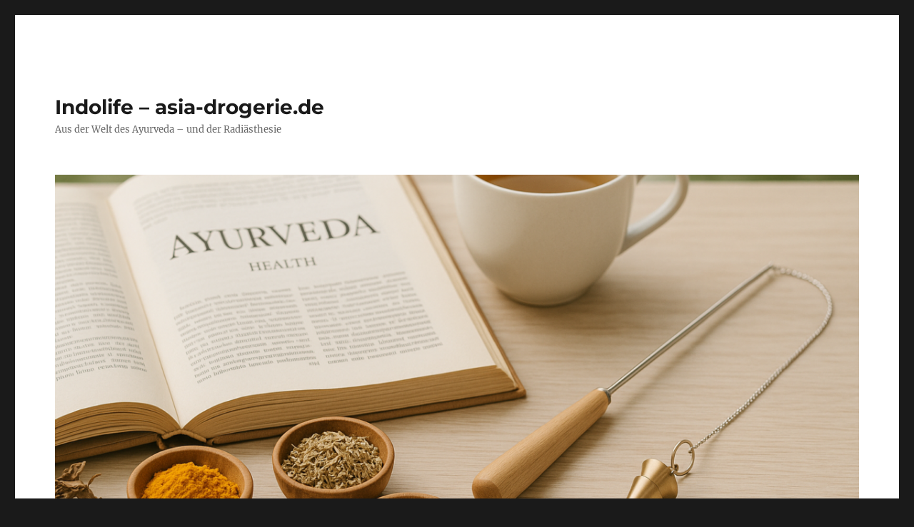

--- FILE ---
content_type: text/html; charset=UTF-8
request_url: https://blog.asia-drogerie.de/tag/shampoo-mit-neem/
body_size: 10147
content:
<!DOCTYPE html>
<html lang="de" class="no-js">
<head>
	<meta charset="UTF-8">
	<meta name="viewport" content="width=device-width, initial-scale=1.0">
	<link rel="profile" href="https://gmpg.org/xfn/11">
		<script>(function(html){html.className = html.className.replace(/\bno-js\b/,'js')})(document.documentElement);</script>
<meta name='robots' content='index, follow, max-image-preview:large, max-snippet:-1, max-video-preview:-1' />
	<style>img:is([sizes="auto" i], [sizes^="auto," i]) { contain-intrinsic-size: 3000px 1500px }</style>
	
	<!-- This site is optimized with the Yoast SEO Premium plugin v26.2 (Yoast SEO v26.4) - https://yoast.com/wordpress/plugins/seo/ -->
	<title>Shampoo mit Neem Archive | Indolife - asia-drogerie.de</title>
	<link rel="canonical" href="https://blog.asia-drogerie.de/tag/shampoo-mit-neem/" />
	<meta property="og:locale" content="de_DE" />
	<meta property="og:type" content="article" />
	<meta property="og:title" content="Shampoo mit Neem Archive" />
	<meta property="og:url" content="https://blog.asia-drogerie.de/tag/shampoo-mit-neem/" />
	<meta property="og:site_name" content="Indolife - asia-drogerie.de" />
	<meta property="og:image" content="https://blog.asia-drogerie.de/wp-content/uploads/2020/04/Indolife_Ayurveda.png" />
	<meta property="og:image:width" content="500" />
	<meta property="og:image:height" content="500" />
	<meta property="og:image:type" content="image/png" />
	<meta name="twitter:card" content="summary_large_image" />
	<meta name="twitter:site" content="@indolifeS" />
	<script type="application/ld+json" class="yoast-schema-graph">{"@context":"https://schema.org","@graph":[{"@type":"CollectionPage","@id":"https://blog.asia-drogerie.de/tag/shampoo-mit-neem/","url":"https://blog.asia-drogerie.de/tag/shampoo-mit-neem/","name":"Shampoo mit Neem Archive | Indolife - asia-drogerie.de","isPartOf":{"@id":"https://blog.asia-drogerie.de/#website"},"breadcrumb":{"@id":"https://blog.asia-drogerie.de/tag/shampoo-mit-neem/#breadcrumb"},"inLanguage":"de"},{"@type":"BreadcrumbList","@id":"https://blog.asia-drogerie.de/tag/shampoo-mit-neem/#breadcrumb","itemListElement":[{"@type":"ListItem","position":1,"name":"Startseite","item":"https://blog.asia-drogerie.de/"},{"@type":"ListItem","position":2,"name":"Shampoo mit Neem"}]},{"@type":"WebSite","@id":"https://blog.asia-drogerie.de/#website","url":"https://blog.asia-drogerie.de/","name":"asia-drogerie.de","description":"Aus der Welt des Ayurveda - und der Radiästhesie","potentialAction":[{"@type":"SearchAction","target":{"@type":"EntryPoint","urlTemplate":"https://blog.asia-drogerie.de/?s={search_term_string}"},"query-input":{"@type":"PropertyValueSpecification","valueRequired":true,"valueName":"search_term_string"}}],"inLanguage":"de"}]}</script>
	<!-- / Yoast SEO Premium plugin. -->


<link rel="alternate" type="application/rss+xml" title="Indolife  - asia-drogerie.de &raquo; Feed" href="https://blog.asia-drogerie.de/feed/" />
<link rel="alternate" type="application/rss+xml" title="Indolife  - asia-drogerie.de &raquo; Kommentar-Feed" href="https://blog.asia-drogerie.de/comments/feed/" />
<link rel="alternate" type="application/rss+xml" title="Indolife  - asia-drogerie.de &raquo; Shampoo mit Neem Schlagwort-Feed" href="https://blog.asia-drogerie.de/tag/shampoo-mit-neem/feed/" />
<script>
window._wpemojiSettings = {"baseUrl":"https:\/\/s.w.org\/images\/core\/emoji\/16.0.1\/72x72\/","ext":".png","svgUrl":"https:\/\/s.w.org\/images\/core\/emoji\/16.0.1\/svg\/","svgExt":".svg","source":{"concatemoji":"https:\/\/blog.asia-drogerie.de\/wp-includes\/js\/wp-emoji-release.min.js?ver=6.8.3"}};
/*! This file is auto-generated */
!function(s,n){var o,i,e;function c(e){try{var t={supportTests:e,timestamp:(new Date).valueOf()};sessionStorage.setItem(o,JSON.stringify(t))}catch(e){}}function p(e,t,n){e.clearRect(0,0,e.canvas.width,e.canvas.height),e.fillText(t,0,0);var t=new Uint32Array(e.getImageData(0,0,e.canvas.width,e.canvas.height).data),a=(e.clearRect(0,0,e.canvas.width,e.canvas.height),e.fillText(n,0,0),new Uint32Array(e.getImageData(0,0,e.canvas.width,e.canvas.height).data));return t.every(function(e,t){return e===a[t]})}function u(e,t){e.clearRect(0,0,e.canvas.width,e.canvas.height),e.fillText(t,0,0);for(var n=e.getImageData(16,16,1,1),a=0;a<n.data.length;a++)if(0!==n.data[a])return!1;return!0}function f(e,t,n,a){switch(t){case"flag":return n(e,"\ud83c\udff3\ufe0f\u200d\u26a7\ufe0f","\ud83c\udff3\ufe0f\u200b\u26a7\ufe0f")?!1:!n(e,"\ud83c\udde8\ud83c\uddf6","\ud83c\udde8\u200b\ud83c\uddf6")&&!n(e,"\ud83c\udff4\udb40\udc67\udb40\udc62\udb40\udc65\udb40\udc6e\udb40\udc67\udb40\udc7f","\ud83c\udff4\u200b\udb40\udc67\u200b\udb40\udc62\u200b\udb40\udc65\u200b\udb40\udc6e\u200b\udb40\udc67\u200b\udb40\udc7f");case"emoji":return!a(e,"\ud83e\udedf")}return!1}function g(e,t,n,a){var r="undefined"!=typeof WorkerGlobalScope&&self instanceof WorkerGlobalScope?new OffscreenCanvas(300,150):s.createElement("canvas"),o=r.getContext("2d",{willReadFrequently:!0}),i=(o.textBaseline="top",o.font="600 32px Arial",{});return e.forEach(function(e){i[e]=t(o,e,n,a)}),i}function t(e){var t=s.createElement("script");t.src=e,t.defer=!0,s.head.appendChild(t)}"undefined"!=typeof Promise&&(o="wpEmojiSettingsSupports",i=["flag","emoji"],n.supports={everything:!0,everythingExceptFlag:!0},e=new Promise(function(e){s.addEventListener("DOMContentLoaded",e,{once:!0})}),new Promise(function(t){var n=function(){try{var e=JSON.parse(sessionStorage.getItem(o));if("object"==typeof e&&"number"==typeof e.timestamp&&(new Date).valueOf()<e.timestamp+604800&&"object"==typeof e.supportTests)return e.supportTests}catch(e){}return null}();if(!n){if("undefined"!=typeof Worker&&"undefined"!=typeof OffscreenCanvas&&"undefined"!=typeof URL&&URL.createObjectURL&&"undefined"!=typeof Blob)try{var e="postMessage("+g.toString()+"("+[JSON.stringify(i),f.toString(),p.toString(),u.toString()].join(",")+"));",a=new Blob([e],{type:"text/javascript"}),r=new Worker(URL.createObjectURL(a),{name:"wpTestEmojiSupports"});return void(r.onmessage=function(e){c(n=e.data),r.terminate(),t(n)})}catch(e){}c(n=g(i,f,p,u))}t(n)}).then(function(e){for(var t in e)n.supports[t]=e[t],n.supports.everything=n.supports.everything&&n.supports[t],"flag"!==t&&(n.supports.everythingExceptFlag=n.supports.everythingExceptFlag&&n.supports[t]);n.supports.everythingExceptFlag=n.supports.everythingExceptFlag&&!n.supports.flag,n.DOMReady=!1,n.readyCallback=function(){n.DOMReady=!0}}).then(function(){return e}).then(function(){var e;n.supports.everything||(n.readyCallback(),(e=n.source||{}).concatemoji?t(e.concatemoji):e.wpemoji&&e.twemoji&&(t(e.twemoji),t(e.wpemoji)))}))}((window,document),window._wpemojiSettings);
</script>
<style id='wp-emoji-styles-inline-css'>

	img.wp-smiley, img.emoji {
		display: inline !important;
		border: none !important;
		box-shadow: none !important;
		height: 1em !important;
		width: 1em !important;
		margin: 0 0.07em !important;
		vertical-align: -0.1em !important;
		background: none !important;
		padding: 0 !important;
	}
</style>
<link rel='stylesheet' id='wp-block-library-css' href='https://blog.asia-drogerie.de/wp-includes/css/dist/block-library/style.min.css?ver=6.8.3' media='all' />
<style id='wp-block-library-theme-inline-css'>
.wp-block-audio :where(figcaption){color:#555;font-size:13px;text-align:center}.is-dark-theme .wp-block-audio :where(figcaption){color:#ffffffa6}.wp-block-audio{margin:0 0 1em}.wp-block-code{border:1px solid #ccc;border-radius:4px;font-family:Menlo,Consolas,monaco,monospace;padding:.8em 1em}.wp-block-embed :where(figcaption){color:#555;font-size:13px;text-align:center}.is-dark-theme .wp-block-embed :where(figcaption){color:#ffffffa6}.wp-block-embed{margin:0 0 1em}.blocks-gallery-caption{color:#555;font-size:13px;text-align:center}.is-dark-theme .blocks-gallery-caption{color:#ffffffa6}:root :where(.wp-block-image figcaption){color:#555;font-size:13px;text-align:center}.is-dark-theme :root :where(.wp-block-image figcaption){color:#ffffffa6}.wp-block-image{margin:0 0 1em}.wp-block-pullquote{border-bottom:4px solid;border-top:4px solid;color:currentColor;margin-bottom:1.75em}.wp-block-pullquote cite,.wp-block-pullquote footer,.wp-block-pullquote__citation{color:currentColor;font-size:.8125em;font-style:normal;text-transform:uppercase}.wp-block-quote{border-left:.25em solid;margin:0 0 1.75em;padding-left:1em}.wp-block-quote cite,.wp-block-quote footer{color:currentColor;font-size:.8125em;font-style:normal;position:relative}.wp-block-quote:where(.has-text-align-right){border-left:none;border-right:.25em solid;padding-left:0;padding-right:1em}.wp-block-quote:where(.has-text-align-center){border:none;padding-left:0}.wp-block-quote.is-large,.wp-block-quote.is-style-large,.wp-block-quote:where(.is-style-plain){border:none}.wp-block-search .wp-block-search__label{font-weight:700}.wp-block-search__button{border:1px solid #ccc;padding:.375em .625em}:where(.wp-block-group.has-background){padding:1.25em 2.375em}.wp-block-separator.has-css-opacity{opacity:.4}.wp-block-separator{border:none;border-bottom:2px solid;margin-left:auto;margin-right:auto}.wp-block-separator.has-alpha-channel-opacity{opacity:1}.wp-block-separator:not(.is-style-wide):not(.is-style-dots){width:100px}.wp-block-separator.has-background:not(.is-style-dots){border-bottom:none;height:1px}.wp-block-separator.has-background:not(.is-style-wide):not(.is-style-dots){height:2px}.wp-block-table{margin:0 0 1em}.wp-block-table td,.wp-block-table th{word-break:normal}.wp-block-table :where(figcaption){color:#555;font-size:13px;text-align:center}.is-dark-theme .wp-block-table :where(figcaption){color:#ffffffa6}.wp-block-video :where(figcaption){color:#555;font-size:13px;text-align:center}.is-dark-theme .wp-block-video :where(figcaption){color:#ffffffa6}.wp-block-video{margin:0 0 1em}:root :where(.wp-block-template-part.has-background){margin-bottom:0;margin-top:0;padding:1.25em 2.375em}
</style>
<style id='classic-theme-styles-inline-css'>
/*! This file is auto-generated */
.wp-block-button__link{color:#fff;background-color:#32373c;border-radius:9999px;box-shadow:none;text-decoration:none;padding:calc(.667em + 2px) calc(1.333em + 2px);font-size:1.125em}.wp-block-file__button{background:#32373c;color:#fff;text-decoration:none}
</style>
<style id='global-styles-inline-css'>
:root{--wp--preset--aspect-ratio--square: 1;--wp--preset--aspect-ratio--4-3: 4/3;--wp--preset--aspect-ratio--3-4: 3/4;--wp--preset--aspect-ratio--3-2: 3/2;--wp--preset--aspect-ratio--2-3: 2/3;--wp--preset--aspect-ratio--16-9: 16/9;--wp--preset--aspect-ratio--9-16: 9/16;--wp--preset--color--black: #000000;--wp--preset--color--cyan-bluish-gray: #abb8c3;--wp--preset--color--white: #fff;--wp--preset--color--pale-pink: #f78da7;--wp--preset--color--vivid-red: #cf2e2e;--wp--preset--color--luminous-vivid-orange: #ff6900;--wp--preset--color--luminous-vivid-amber: #fcb900;--wp--preset--color--light-green-cyan: #7bdcb5;--wp--preset--color--vivid-green-cyan: #00d084;--wp--preset--color--pale-cyan-blue: #8ed1fc;--wp--preset--color--vivid-cyan-blue: #0693e3;--wp--preset--color--vivid-purple: #9b51e0;--wp--preset--color--dark-gray: #1a1a1a;--wp--preset--color--medium-gray: #686868;--wp--preset--color--light-gray: #e5e5e5;--wp--preset--color--blue-gray: #4d545c;--wp--preset--color--bright-blue: #007acc;--wp--preset--color--light-blue: #9adffd;--wp--preset--color--dark-brown: #402b30;--wp--preset--color--medium-brown: #774e24;--wp--preset--color--dark-red: #640c1f;--wp--preset--color--bright-red: #ff675f;--wp--preset--color--yellow: #ffef8e;--wp--preset--gradient--vivid-cyan-blue-to-vivid-purple: linear-gradient(135deg,rgba(6,147,227,1) 0%,rgb(155,81,224) 100%);--wp--preset--gradient--light-green-cyan-to-vivid-green-cyan: linear-gradient(135deg,rgb(122,220,180) 0%,rgb(0,208,130) 100%);--wp--preset--gradient--luminous-vivid-amber-to-luminous-vivid-orange: linear-gradient(135deg,rgba(252,185,0,1) 0%,rgba(255,105,0,1) 100%);--wp--preset--gradient--luminous-vivid-orange-to-vivid-red: linear-gradient(135deg,rgba(255,105,0,1) 0%,rgb(207,46,46) 100%);--wp--preset--gradient--very-light-gray-to-cyan-bluish-gray: linear-gradient(135deg,rgb(238,238,238) 0%,rgb(169,184,195) 100%);--wp--preset--gradient--cool-to-warm-spectrum: linear-gradient(135deg,rgb(74,234,220) 0%,rgb(151,120,209) 20%,rgb(207,42,186) 40%,rgb(238,44,130) 60%,rgb(251,105,98) 80%,rgb(254,248,76) 100%);--wp--preset--gradient--blush-light-purple: linear-gradient(135deg,rgb(255,206,236) 0%,rgb(152,150,240) 100%);--wp--preset--gradient--blush-bordeaux: linear-gradient(135deg,rgb(254,205,165) 0%,rgb(254,45,45) 50%,rgb(107,0,62) 100%);--wp--preset--gradient--luminous-dusk: linear-gradient(135deg,rgb(255,203,112) 0%,rgb(199,81,192) 50%,rgb(65,88,208) 100%);--wp--preset--gradient--pale-ocean: linear-gradient(135deg,rgb(255,245,203) 0%,rgb(182,227,212) 50%,rgb(51,167,181) 100%);--wp--preset--gradient--electric-grass: linear-gradient(135deg,rgb(202,248,128) 0%,rgb(113,206,126) 100%);--wp--preset--gradient--midnight: linear-gradient(135deg,rgb(2,3,129) 0%,rgb(40,116,252) 100%);--wp--preset--font-size--small: 13px;--wp--preset--font-size--medium: 20px;--wp--preset--font-size--large: 36px;--wp--preset--font-size--x-large: 42px;--wp--preset--spacing--20: 0.44rem;--wp--preset--spacing--30: 0.67rem;--wp--preset--spacing--40: 1rem;--wp--preset--spacing--50: 1.5rem;--wp--preset--spacing--60: 2.25rem;--wp--preset--spacing--70: 3.38rem;--wp--preset--spacing--80: 5.06rem;--wp--preset--shadow--natural: 6px 6px 9px rgba(0, 0, 0, 0.2);--wp--preset--shadow--deep: 12px 12px 50px rgba(0, 0, 0, 0.4);--wp--preset--shadow--sharp: 6px 6px 0px rgba(0, 0, 0, 0.2);--wp--preset--shadow--outlined: 6px 6px 0px -3px rgba(255, 255, 255, 1), 6px 6px rgba(0, 0, 0, 1);--wp--preset--shadow--crisp: 6px 6px 0px rgba(0, 0, 0, 1);}:where(.is-layout-flex){gap: 0.5em;}:where(.is-layout-grid){gap: 0.5em;}body .is-layout-flex{display: flex;}.is-layout-flex{flex-wrap: wrap;align-items: center;}.is-layout-flex > :is(*, div){margin: 0;}body .is-layout-grid{display: grid;}.is-layout-grid > :is(*, div){margin: 0;}:where(.wp-block-columns.is-layout-flex){gap: 2em;}:where(.wp-block-columns.is-layout-grid){gap: 2em;}:where(.wp-block-post-template.is-layout-flex){gap: 1.25em;}:where(.wp-block-post-template.is-layout-grid){gap: 1.25em;}.has-black-color{color: var(--wp--preset--color--black) !important;}.has-cyan-bluish-gray-color{color: var(--wp--preset--color--cyan-bluish-gray) !important;}.has-white-color{color: var(--wp--preset--color--white) !important;}.has-pale-pink-color{color: var(--wp--preset--color--pale-pink) !important;}.has-vivid-red-color{color: var(--wp--preset--color--vivid-red) !important;}.has-luminous-vivid-orange-color{color: var(--wp--preset--color--luminous-vivid-orange) !important;}.has-luminous-vivid-amber-color{color: var(--wp--preset--color--luminous-vivid-amber) !important;}.has-light-green-cyan-color{color: var(--wp--preset--color--light-green-cyan) !important;}.has-vivid-green-cyan-color{color: var(--wp--preset--color--vivid-green-cyan) !important;}.has-pale-cyan-blue-color{color: var(--wp--preset--color--pale-cyan-blue) !important;}.has-vivid-cyan-blue-color{color: var(--wp--preset--color--vivid-cyan-blue) !important;}.has-vivid-purple-color{color: var(--wp--preset--color--vivid-purple) !important;}.has-black-background-color{background-color: var(--wp--preset--color--black) !important;}.has-cyan-bluish-gray-background-color{background-color: var(--wp--preset--color--cyan-bluish-gray) !important;}.has-white-background-color{background-color: var(--wp--preset--color--white) !important;}.has-pale-pink-background-color{background-color: var(--wp--preset--color--pale-pink) !important;}.has-vivid-red-background-color{background-color: var(--wp--preset--color--vivid-red) !important;}.has-luminous-vivid-orange-background-color{background-color: var(--wp--preset--color--luminous-vivid-orange) !important;}.has-luminous-vivid-amber-background-color{background-color: var(--wp--preset--color--luminous-vivid-amber) !important;}.has-light-green-cyan-background-color{background-color: var(--wp--preset--color--light-green-cyan) !important;}.has-vivid-green-cyan-background-color{background-color: var(--wp--preset--color--vivid-green-cyan) !important;}.has-pale-cyan-blue-background-color{background-color: var(--wp--preset--color--pale-cyan-blue) !important;}.has-vivid-cyan-blue-background-color{background-color: var(--wp--preset--color--vivid-cyan-blue) !important;}.has-vivid-purple-background-color{background-color: var(--wp--preset--color--vivid-purple) !important;}.has-black-border-color{border-color: var(--wp--preset--color--black) !important;}.has-cyan-bluish-gray-border-color{border-color: var(--wp--preset--color--cyan-bluish-gray) !important;}.has-white-border-color{border-color: var(--wp--preset--color--white) !important;}.has-pale-pink-border-color{border-color: var(--wp--preset--color--pale-pink) !important;}.has-vivid-red-border-color{border-color: var(--wp--preset--color--vivid-red) !important;}.has-luminous-vivid-orange-border-color{border-color: var(--wp--preset--color--luminous-vivid-orange) !important;}.has-luminous-vivid-amber-border-color{border-color: var(--wp--preset--color--luminous-vivid-amber) !important;}.has-light-green-cyan-border-color{border-color: var(--wp--preset--color--light-green-cyan) !important;}.has-vivid-green-cyan-border-color{border-color: var(--wp--preset--color--vivid-green-cyan) !important;}.has-pale-cyan-blue-border-color{border-color: var(--wp--preset--color--pale-cyan-blue) !important;}.has-vivid-cyan-blue-border-color{border-color: var(--wp--preset--color--vivid-cyan-blue) !important;}.has-vivid-purple-border-color{border-color: var(--wp--preset--color--vivid-purple) !important;}.has-vivid-cyan-blue-to-vivid-purple-gradient-background{background: var(--wp--preset--gradient--vivid-cyan-blue-to-vivid-purple) !important;}.has-light-green-cyan-to-vivid-green-cyan-gradient-background{background: var(--wp--preset--gradient--light-green-cyan-to-vivid-green-cyan) !important;}.has-luminous-vivid-amber-to-luminous-vivid-orange-gradient-background{background: var(--wp--preset--gradient--luminous-vivid-amber-to-luminous-vivid-orange) !important;}.has-luminous-vivid-orange-to-vivid-red-gradient-background{background: var(--wp--preset--gradient--luminous-vivid-orange-to-vivid-red) !important;}.has-very-light-gray-to-cyan-bluish-gray-gradient-background{background: var(--wp--preset--gradient--very-light-gray-to-cyan-bluish-gray) !important;}.has-cool-to-warm-spectrum-gradient-background{background: var(--wp--preset--gradient--cool-to-warm-spectrum) !important;}.has-blush-light-purple-gradient-background{background: var(--wp--preset--gradient--blush-light-purple) !important;}.has-blush-bordeaux-gradient-background{background: var(--wp--preset--gradient--blush-bordeaux) !important;}.has-luminous-dusk-gradient-background{background: var(--wp--preset--gradient--luminous-dusk) !important;}.has-pale-ocean-gradient-background{background: var(--wp--preset--gradient--pale-ocean) !important;}.has-electric-grass-gradient-background{background: var(--wp--preset--gradient--electric-grass) !important;}.has-midnight-gradient-background{background: var(--wp--preset--gradient--midnight) !important;}.has-small-font-size{font-size: var(--wp--preset--font-size--small) !important;}.has-medium-font-size{font-size: var(--wp--preset--font-size--medium) !important;}.has-large-font-size{font-size: var(--wp--preset--font-size--large) !important;}.has-x-large-font-size{font-size: var(--wp--preset--font-size--x-large) !important;}
:where(.wp-block-post-template.is-layout-flex){gap: 1.25em;}:where(.wp-block-post-template.is-layout-grid){gap: 1.25em;}
:where(.wp-block-columns.is-layout-flex){gap: 2em;}:where(.wp-block-columns.is-layout-grid){gap: 2em;}
:root :where(.wp-block-pullquote){font-size: 1.5em;line-height: 1.6;}
</style>
<link rel='stylesheet' id='twentysixteen-fonts-css' href='https://blog.asia-drogerie.de/wp-content/themes/twentysixteen/fonts/merriweather-plus-montserrat-plus-inconsolata.css?ver=20230328' media='all' />
<link rel='stylesheet' id='genericons-css' href='https://blog.asia-drogerie.de/wp-content/themes/twentysixteen/genericons/genericons.css?ver=20201208' media='all' />
<link rel='stylesheet' id='twentysixteen-style-css' href='https://blog.asia-drogerie.de/wp-content/themes/twentysixteen/style.css?ver=20250715' media='all' />
<link rel='stylesheet' id='twentysixteen-block-style-css' href='https://blog.asia-drogerie.de/wp-content/themes/twentysixteen/css/blocks.css?ver=20240817' media='all' />
<!--[if lt IE 10]>
<link rel='stylesheet' id='twentysixteen-ie-css' href='https://blog.asia-drogerie.de/wp-content/themes/twentysixteen/css/ie.css?ver=20170530' media='all' />
<![endif]-->
<!--[if lt IE 9]>
<link rel='stylesheet' id='twentysixteen-ie8-css' href='https://blog.asia-drogerie.de/wp-content/themes/twentysixteen/css/ie8.css?ver=20170530' media='all' />
<![endif]-->
<!--[if lt IE 8]>
<link rel='stylesheet' id='twentysixteen-ie7-css' href='https://blog.asia-drogerie.de/wp-content/themes/twentysixteen/css/ie7.css?ver=20170530' media='all' />
<![endif]-->
<!--[if lt IE 9]>
<script src="https://blog.asia-drogerie.de/wp-content/themes/twentysixteen/js/html5.js?ver=3.7.3" id="twentysixteen-html5-js"></script>
<![endif]-->
<script src="https://blog.asia-drogerie.de/wp-includes/js/jquery/jquery.min.js?ver=3.7.1" id="jquery-core-js"></script>
<script src="https://blog.asia-drogerie.de/wp-includes/js/jquery/jquery-migrate.min.js?ver=3.4.1" id="jquery-migrate-js"></script>
<script id="twentysixteen-script-js-extra">
var screenReaderText = {"expand":"Untermen\u00fc \u00f6ffnen","collapse":"Untermen\u00fc schlie\u00dfen"};
</script>
<script src="https://blog.asia-drogerie.de/wp-content/themes/twentysixteen/js/functions.js?ver=20230629" id="twentysixteen-script-js" defer data-wp-strategy="defer"></script>
<link rel="https://api.w.org/" href="https://blog.asia-drogerie.de/wp-json/" /><link rel="alternate" title="JSON" type="application/json" href="https://blog.asia-drogerie.de/wp-json/wp/v2/tags/245" /><link rel="EditURI" type="application/rsd+xml" title="RSD" href="https://blog.asia-drogerie.de/xmlrpc.php?rsd" />
<meta name="generator" content="WordPress 6.8.3" />
<style>.recentcomments a{display:inline !important;padding:0 !important;margin:0 !important;}</style><link rel="icon" href="https://blog.asia-drogerie.de/wp-content/uploads/2025/06/cropped-emblem-indolife-512x512-1-32x32.png" sizes="32x32" />
<link rel="icon" href="https://blog.asia-drogerie.de/wp-content/uploads/2025/06/cropped-emblem-indolife-512x512-1-192x192.png" sizes="192x192" />
<link rel="apple-touch-icon" href="https://blog.asia-drogerie.de/wp-content/uploads/2025/06/cropped-emblem-indolife-512x512-1-180x180.png" />
<meta name="msapplication-TileImage" content="https://blog.asia-drogerie.de/wp-content/uploads/2025/06/cropped-emblem-indolife-512x512-1-270x270.png" />
</head>

<body class="archive tag tag-shampoo-mit-neem tag-245 wp-embed-responsive wp-theme-twentysixteen group-blog hfeed">
<div id="page" class="site">
	<div class="site-inner">
		<a class="skip-link screen-reader-text" href="#content">
			Zum Inhalt springen		</a>

		<header id="masthead" class="site-header">
			<div class="site-header-main">
				<div class="site-branding">
																					<p class="site-title"><a href="https://blog.asia-drogerie.de/" rel="home" >Indolife  &#8211; asia-drogerie.de</a></p>
												<p class="site-description">Aus der Welt des Ayurveda &#8211; und der Radiästhesie</p>
									</div><!-- .site-branding -->

							</div><!-- .site-header-main -->

											<div class="header-image">
					<a href="https://blog.asia-drogerie.de/" rel="home" >
						<img src="https://blog.asia-drogerie.de/wp-content/uploads/2025/06/cropped-Blog-header-1.png" width="1200" height="513" alt="Indolife  &#8211; asia-drogerie.de" sizes="(max-width: 709px) 85vw, (max-width: 909px) 81vw, (max-width: 1362px) 88vw, 1200px" srcset="https://blog.asia-drogerie.de/wp-content/uploads/2025/06/cropped-Blog-header-1.png 1200w, https://blog.asia-drogerie.de/wp-content/uploads/2025/06/cropped-Blog-header-1-300x128.png 300w, https://blog.asia-drogerie.de/wp-content/uploads/2025/06/cropped-Blog-header-1-1024x438.png 1024w, https://blog.asia-drogerie.de/wp-content/uploads/2025/06/cropped-Blog-header-1-768x328.png 768w" decoding="async" fetchpriority="high" />					</a>
				</div><!-- .header-image -->
					</header><!-- .site-header -->

		<div id="content" class="site-content">

	<div id="primary" class="content-area">
		<main id="main" class="site-main">

		
			<header class="page-header">
				<h1 class="page-title">Schlagwort: <span>Shampoo mit Neem</span></h1>			</header><!-- .page-header -->

			
<article id="post-394" class="post-394 post type-post status-publish format-standard hentry category-allgemein category-ayurvedische-kosmetik tag-feuchtigkeitsshampoo tag-haaroel-dabur-amla tag-naturholzkamm-aus-neem tag-neem-zur-haarbehandlung tag-neem-shampoo tag-shampoo-mit-neem tag-sproedes-haar tag-ursache-von-trockenen-haaren tag-was-tun-bei-trockenen-haaren">
	<header class="entry-header">
		
		<h2 class="entry-title"><a href="https://blog.asia-drogerie.de/ursachen-trockener-haare/" rel="bookmark">Ursachen trockener Haare</a></h2>	</header><!-- .entry-header -->

	
	
	<div class="entry-content">
		<h1>Sie haben trockenes Haar ?!</h1>
<p>Trockenes Haar zu haben ist nicht haartypbedingt. Trockenes Haar ist ein Zustand, der behandelt und verändert werden kann.</p>
<p><a href="https://asia-drogerie.de/kosmetik/kopfhaut-und-haarpflege/"><img decoding="async" class="aligncenter wp-image-396 size-full" src="https://blog.asia-drogerie.de/wp-content/uploads/2018/06/Haircut.jpg" alt="Widerspenstiges, trockenes Haar, dazu trockene Kopfhaut, was tun ?" width="194" height="297" /></a></p>
<p>Es gibt Ursachen, die den natürlichen Fetthaushalt der Haar und Kopfhaut negativ beeinflussen können.</p>
<h3>Ursachen:</h3>
<ol>
<li><strong>Das Wetter </strong>Durch Sonneneinwirkung, Schwimmen, vor allem in chlorhaltigem Wasser, kann das Haar trocken und spröde werden. Bei dünnem Haar können Sie das auch an Hautjucken = trockene Kopfhaut merken.</li>
<li><strong>Glättungsbehandlung </strong>Diese können Ihre Haare und Kopfhaut sehr durstig machen. Glättungsbehandlungen sind durchaus positiv für Ihr Haar, aber, wenn es sehr häufig gemacht wird, kann das Haar brüchig werden.</li>
<li><strong>Hormonelle Ursachen<br />
</strong>Schwangerschaft, Menopause, Antibabypille sind Ursache von Veränderungen im Körper. Diese können sich negativ auf den Fetthaushalt Ihrer Kopfhaut und Haare auswirken, die Haare trocken und spröde machen.</li>
<li><strong>Das richtige Shampoo </strong>Verwenden Sie kein zu aggressives Shampoo, probieren Sie aus, nach welcher Anwendung sich Ihr Haar am angenehmsten anfühlt. Lieber öfter die Haare spülen</li>
<li><strong>Bürsten nasser Haare</strong>Haare sind besonders empfindlich, wenn sie nass sind. Bürsten trocknet nicht das Haar. Es macht die Enden spröde und den gesamten Strang brüchig. Also, Finger weg. Geben Sie stattdessen etwas Conditioner ins Haar und kämmen sie. Ich empfehle einen Holzkamm.</li>
<li><strong>Hitzeeinwirkung</strong>Trockner oder Bügeleisen, Hitze befreit das Haar von Feuchtigkeit, verursacht so unnötig Schaden. Wenn Hitzebehandlung, dann nur mit geringer Hitze</li>
<li><strong>Haarprodukte mit Alkohol</strong>Alkohol greift die natürlichen Öle an. Sie sollten diese meiden.</li>
</ol>
<p>Tipps:</p>
<p><a href="https://asia-drogerie.de/kosmetik/kopfhaut-und-haarpflege/"><img decoding="async" class="aligncenter wp-image-397 size-medium" src="https://blog.asia-drogerie.de/wp-content/uploads/2018/06/Haare-waschende-Frau-300x201.png" alt="Eine Frau wäscht ihr Haar um das Problem trockenes Haar und trockene Kopfhaut zu bekämpfen" width="300" height="201" srcset="https://blog.asia-drogerie.de/wp-content/uploads/2018/06/Haare-waschende-Frau-300x201.png 300w, https://blog.asia-drogerie.de/wp-content/uploads/2018/06/Haare-waschende-Frau-768x514.png 768w, https://blog.asia-drogerie.de/wp-content/uploads/2018/06/Haare-waschende-Frau-624x418.png 624w, https://blog.asia-drogerie.de/wp-content/uploads/2018/06/Haare-waschende-Frau.png 796w" sizes="(max-width: 300px) 85vw, 300px" /></a></p>
<p>Geben Sie Ihrem Shampoo etwas Honig hinzu, das bewahrt Feuchtigkeit und gibt den Haaren Geschmeidigkeit und glanz.</p>
<p>Gönnen Sie Ihrer Kopfhaut regelmäßig eine Massage mit Kopf-und Haaröl. Dieses sollte Zimmertemperatur, noch besser 30<span style="font-size: medium;">° </span> haben und mindestens 30 Minuten, gut noch länger auf der Kopfhaut verbleiben. Danach mit einem milden Shampoo waschen, gut ausspülen</p>
<p>Sind Ihnen die Haarspitzen zu trocken, befeuchten Sie die mit etwas Haaröl.</p>
<p>Yong-Sook</p>
<p data-wp-editing="1">Meine Empfehlung:</p>
<figure id="attachment_907" aria-describedby="caption-attachment-907" style="width: 232px" class="wp-caption aligncenter"><a href="https://asia-drogerie.de/kosmetik/kopfhaut-und-haarpflege/" target="_blank" rel="noopener noreferrer"><img loading="lazy" decoding="async" class="wp-image-907 size-medium" src="https://blog.asia-drogerie.de/wp-content/uploads/2018/06/Neem_Supreme_Haar_Vitaliser_und_Shampoo_Set-232x300.jpg" alt="Set Neem supreme Haar-Vitaliser und Neem supreme Shampoo" width="232" height="300" srcset="https://blog.asia-drogerie.de/wp-content/uploads/2018/06/Neem_Supreme_Haar_Vitaliser_und_Shampoo_Set-232x300.jpg 232w, https://blog.asia-drogerie.de/wp-content/uploads/2018/06/Neem_Supreme_Haar_Vitaliser_und_Shampoo_Set.jpg 464w" sizes="auto, (max-width: 232px) 85vw, 232px" /></a><figcaption id="caption-attachment-907" class="wp-caption-text"><a href="https://www.asia-drogerie.de/kosmetik/kopfhaut-und-haarpflege/" target="_blank" rel="noopener">Neem supreme Shampoo und Vitaliser</a></figcaption></figure>
	</div><!-- .entry-content -->

	<footer class="entry-footer">
		<span class="byline"><span class="screen-reader-text">Autor </span><span class="author vcard"><a class="url fn n" href="https://blog.asia-drogerie.de/author/uwe-vom-shop/">uwe schulze</a></span></span><span class="posted-on"><span class="screen-reader-text">Veröffentlicht am </span><a href="https://blog.asia-drogerie.de/ursachen-trockener-haare/" rel="bookmark"><time class="entry-date published" datetime="2018-06-07T16:18:37+02:00">7. Juni 2018</time><time class="updated" datetime="2025-10-20T19:37:06+02:00">20. Oktober 2025</time></a></span><span class="cat-links"><span class="screen-reader-text">Kategorien </span><a href="https://blog.asia-drogerie.de/category/allgemein/" rel="category tag">Allgemein</a>, <a href="https://blog.asia-drogerie.de/category/ayurvedische-kosmetik/" rel="category tag">Ayurvedische pflegende Kosmetik</a></span><span class="tags-links"><span class="screen-reader-text">Schlagwörter </span><a href="https://blog.asia-drogerie.de/tag/feuchtigkeitsshampoo/" rel="tag">Feuchtigkeitsshampoo</a>, <a href="https://blog.asia-drogerie.de/tag/haaroel-dabur-amla/" rel="tag">Haaröl Dabur Amla</a>, <a href="https://blog.asia-drogerie.de/tag/naturholzkamm-aus-neem/" rel="tag">Naturholzkamm aus Neem</a>, <a href="https://blog.asia-drogerie.de/tag/neem-zur-haarbehandlung/" rel="tag">Neem zur Haarbehandlung</a>, <a href="https://blog.asia-drogerie.de/tag/neem-shampoo/" rel="tag">Neem-Shampoo</a>, <a href="https://blog.asia-drogerie.de/tag/shampoo-mit-neem/" rel="tag">Shampoo mit Neem</a>, <a href="https://blog.asia-drogerie.de/tag/sproedes-haar/" rel="tag">sprödes Haar</a>, <a href="https://blog.asia-drogerie.de/tag/ursache-von-trockenen-haaren/" rel="tag">Ursache von trockenen Haaren</a>, <a href="https://blog.asia-drogerie.de/tag/was-tun-bei-trockenen-haaren/" rel="tag">Was tun bei trockenen Haaren</a></span><span class="comments-link"><a href="https://blog.asia-drogerie.de/ursachen-trockener-haare/#respond">Schreibe einen Kommentar<span class="screen-reader-text"> zu Ursachen trockener Haare</span></a></span>			</footer><!-- .entry-footer -->
</article><!-- #post-394 -->

		</main><!-- .site-main -->
	</div><!-- .content-area -->


	<aside id="secondary" class="sidebar widget-area">
		<section id="search-2" class="widget widget_search">
<form role="search" method="get" class="search-form" action="https://blog.asia-drogerie.de/">
	<label>
		<span class="screen-reader-text">
			Suche nach:		</span>
		<input type="search" class="search-field" placeholder="Suchen …" value="" name="s" />
	</label>
	<button type="submit" class="search-submit"><span class="screen-reader-text">
		Suchen	</span></button>
</form>
</section>
		<section id="recent-posts-2" class="widget widget_recent_entries">
		<h2 class="widget-title">Neueste Beiträge</h2><nav aria-label="Neueste Beiträge">
		<ul>
											<li>
					<a href="https://blog.asia-drogerie.de/der-cobek-der-indonesische-moerser/">Der Cobek, der indonesische Mörser</a>
									</li>
											<li>
					<a href="https://blog.asia-drogerie.de/kwaths-im-ayurveda-beruehmte-rezepturen/">Kwaths im Ayurveda &#8211; berühmte Rezepturen</a>
									</li>
											<li>
					<a href="https://blog.asia-drogerie.de/verschlackung-im-koerper/">Verschlackung im Körper</a>
									</li>
											<li>
					<a href="https://blog.asia-drogerie.de/rasayana-fuer-den-alltag-das-triphala-starterpaket/">Rasayana für den Alltag &#8211; Das Triphala Starterpaket</a>
									</li>
											<li>
					<a href="https://blog.asia-drogerie.de/shilajit-mumijo-natuerliches-heilmittel-aus-dem-himalaya/">Shilajit (Mumijo) – Natürliches Heilmittel aus dem Himalaya</a>
									</li>
					</ul>

		</nav></section><section id="recent-comments-2" class="widget widget_recent_comments"><h2 class="widget-title">Neueste Kommentare</h2><nav aria-label="Neueste Kommentare"><ul id="recentcomments"><li class="recentcomments"><span class="comment-author-link"><a href="https://blog.asia-drogerie.de/wie-umgehen-mit-wuenschelruten/" class="url" rel="ugc">Wie umgehen mit Wünschelruten | Indolife - asia-drogerie.de</a></span> bei <a href="https://blog.asia-drogerie.de/was-kann-ich-mit-einem-tensor-anfangen/#comment-536">Was kann ich mit einem Tensor anfangen ?</a></li></ul></nav></section><section id="archives-2" class="widget widget_archive"><h2 class="widget-title">Archiv</h2><nav aria-label="Archiv">
			<ul>
					<li><a href='https://blog.asia-drogerie.de/2025/11/'>November 2025</a></li>
	<li><a href='https://blog.asia-drogerie.de/2025/08/'>August 2025</a></li>
	<li><a href='https://blog.asia-drogerie.de/2025/07/'>Juli 2025</a></li>
	<li><a href='https://blog.asia-drogerie.de/2025/06/'>Juni 2025</a></li>
	<li><a href='https://blog.asia-drogerie.de/2025/05/'>Mai 2025</a></li>
	<li><a href='https://blog.asia-drogerie.de/2025/03/'>März 2025</a></li>
	<li><a href='https://blog.asia-drogerie.de/2024/11/'>November 2024</a></li>
	<li><a href='https://blog.asia-drogerie.de/2024/08/'>August 2024</a></li>
	<li><a href='https://blog.asia-drogerie.de/2024/07/'>Juli 2024</a></li>
	<li><a href='https://blog.asia-drogerie.de/2024/04/'>April 2024</a></li>
	<li><a href='https://blog.asia-drogerie.de/2024/01/'>Januar 2024</a></li>
	<li><a href='https://blog.asia-drogerie.de/2023/12/'>Dezember 2023</a></li>
	<li><a href='https://blog.asia-drogerie.de/2023/10/'>Oktober 2023</a></li>
	<li><a href='https://blog.asia-drogerie.de/2023/07/'>Juli 2023</a></li>
	<li><a href='https://blog.asia-drogerie.de/2023/06/'>Juni 2023</a></li>
	<li><a href='https://blog.asia-drogerie.de/2022/10/'>Oktober 2022</a></li>
	<li><a href='https://blog.asia-drogerie.de/2021/11/'>November 2021</a></li>
	<li><a href='https://blog.asia-drogerie.de/2021/04/'>April 2021</a></li>
	<li><a href='https://blog.asia-drogerie.de/2021/03/'>März 2021</a></li>
	<li><a href='https://blog.asia-drogerie.de/2019/12/'>Dezember 2019</a></li>
	<li><a href='https://blog.asia-drogerie.de/2019/09/'>September 2019</a></li>
	<li><a href='https://blog.asia-drogerie.de/2019/08/'>August 2019</a></li>
	<li><a href='https://blog.asia-drogerie.de/2019/07/'>Juli 2019</a></li>
	<li><a href='https://blog.asia-drogerie.de/2019/05/'>Mai 2019</a></li>
	<li><a href='https://blog.asia-drogerie.de/2019/04/'>April 2019</a></li>
	<li><a href='https://blog.asia-drogerie.de/2018/12/'>Dezember 2018</a></li>
	<li><a href='https://blog.asia-drogerie.de/2018/11/'>November 2018</a></li>
	<li><a href='https://blog.asia-drogerie.de/2018/08/'>August 2018</a></li>
	<li><a href='https://blog.asia-drogerie.de/2018/07/'>Juli 2018</a></li>
	<li><a href='https://blog.asia-drogerie.de/2018/06/'>Juni 2018</a></li>
	<li><a href='https://blog.asia-drogerie.de/2018/03/'>März 2018</a></li>
	<li><a href='https://blog.asia-drogerie.de/2017/05/'>Mai 2017</a></li>
	<li><a href='https://blog.asia-drogerie.de/2017/02/'>Februar 2017</a></li>
	<li><a href='https://blog.asia-drogerie.de/2016/11/'>November 2016</a></li>
	<li><a href='https://blog.asia-drogerie.de/2016/10/'>Oktober 2016</a></li>
			</ul>

			</nav></section><section id="categories-2" class="widget widget_categories"><h2 class="widget-title">Kategorien</h2><nav aria-label="Kategorien">
			<ul>
					<li class="cat-item cat-item-1"><a href="https://blog.asia-drogerie.de/category/allgemein/">Allgemein</a>
</li>
	<li class="cat-item cat-item-19"><a href="https://blog.asia-drogerie.de/category/aryuvedisches-mit-heilkraeutern/">Aryuvedisches mit Heilkräutern</a>
</li>
	<li class="cat-item cat-item-79"><a href="https://blog.asia-drogerie.de/category/ayurvedische-kosmetik/">Ayurvedische pflegende Kosmetik</a>
</li>
	<li class="cat-item cat-item-1254"><a href="https://blog.asia-drogerie.de/category/kaffee-aus-vietnam/">Kaffee aus Vietnam</a>
</li>
	<li class="cat-item cat-item-1309"><a href="https://blog.asia-drogerie.de/category/oekotensore-tensore-wuenschelruten/">Radiästhesie</a>
</li>
	<li class="cat-item cat-item-18"><a href="https://blog.asia-drogerie.de/category/indoliferezepte/">Rezepte</a>
</li>
			</ul>

			</nav></section><section id="meta-2" class="widget widget_meta"><h2 class="widget-title">Meta</h2><nav aria-label="Meta">
		<ul>
						<li><a rel="nofollow" href="https://blog.asia-drogerie.de/wp-login.php">Anmelden</a></li>
			<li><a href="https://blog.asia-drogerie.de/feed/">Feed der Einträge</a></li>
			<li><a href="https://blog.asia-drogerie.de/comments/feed/">Kommentar-Feed</a></li>

			<li><a href="https://de.wordpress.org/">WordPress.org</a></li>
		</ul>

		</nav></section>	</aside><!-- .sidebar .widget-area -->

		</div><!-- .site-content -->

		<footer id="colophon" class="site-footer">
			
			
			<div class="site-info">
								<span class="site-title"><a href="https://blog.asia-drogerie.de/" rel="home">Indolife  &#8211; asia-drogerie.de</a></span>
								<a href="https://de.wordpress.org/" class="imprint">
					Mit Stolz präsentiert von WordPress				</a>
			</div><!-- .site-info -->
		</footer><!-- .site-footer -->
	</div><!-- .site-inner -->
</div><!-- .site -->

<script type="speculationrules">
{"prefetch":[{"source":"document","where":{"and":[{"href_matches":"\/*"},{"not":{"href_matches":["\/wp-*.php","\/wp-admin\/*","\/wp-content\/uploads\/*","\/wp-content\/*","\/wp-content\/plugins\/*","\/wp-content\/themes\/twentysixteen\/*","\/*\\?(.+)"]}},{"not":{"selector_matches":"a[rel~=\"nofollow\"]"}},{"not":{"selector_matches":".no-prefetch, .no-prefetch a"}}]},"eagerness":"conservative"}]}
</script>
</body>
</html><!-- WP Fastest Cache file was created in 0.143 seconds, on 23. November 2025 @ 13:26 -->